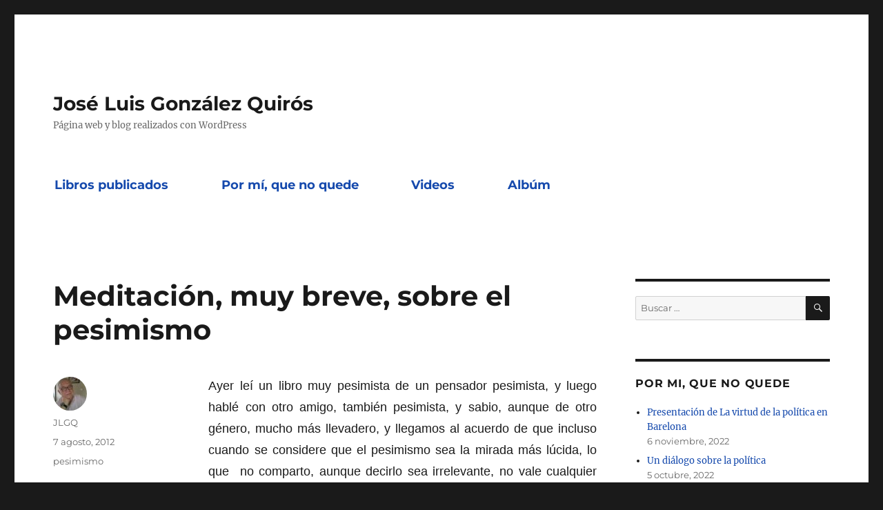

--- FILE ---
content_type: text/html; charset=UTF-8
request_url: https://jlgonzalezquiros.es/2012/08/07/meditacion-muy-breve-sobre-el-pesimismo/
body_size: 10878
content:
<!DOCTYPE html>
<html lang="es" class="no-js">
<head>
	<meta charset="UTF-8">
	<meta name="viewport" content="width=device-width, initial-scale=1">
	<link rel="profile" href="https://gmpg.org/xfn/11">
		<script>(function(html){html.className = html.className.replace(/\bno-js\b/,'js')})(document.documentElement);</script>
<title>Meditación, muy breve, sobre el pesimismo &#8211; José Luis González Quirós</title>
<meta name='robots' content='max-image-preview:large' />
<link rel="alternate" type="application/rss+xml" title="José Luis González Quirós &raquo; Feed" href="https://jlgonzalezquiros.es/feed/" />
<link rel="alternate" type="application/rss+xml" title="José Luis González Quirós &raquo; Feed de los comentarios" href="https://jlgonzalezquiros.es/comments/feed/" />
<link rel="alternate" title="oEmbed (JSON)" type="application/json+oembed" href="https://jlgonzalezquiros.es/wp-json/oembed/1.0/embed?url=https%3A%2F%2Fjlgonzalezquiros.es%2F2012%2F08%2F07%2Fmeditacion-muy-breve-sobre-el-pesimismo%2F" />
<link rel="alternate" title="oEmbed (XML)" type="text/xml+oembed" href="https://jlgonzalezquiros.es/wp-json/oembed/1.0/embed?url=https%3A%2F%2Fjlgonzalezquiros.es%2F2012%2F08%2F07%2Fmeditacion-muy-breve-sobre-el-pesimismo%2F&#038;format=xml" />
		<!-- This site uses the Google Analytics by MonsterInsights plugin v8.25.0 - Using Analytics tracking - https://www.monsterinsights.com/ -->
		<!-- Nota: MonsterInsights no está actualmente configurado en este sitio. El dueño del sitio necesita identificarse usando su cuenta de Google Analytics en el panel de ajustes de MonsterInsights. -->
					<!-- No tracking code set -->
				<!-- / Google Analytics by MonsterInsights -->
		<style id='wp-img-auto-sizes-contain-inline-css'>
img:is([sizes=auto i],[sizes^="auto," i]){contain-intrinsic-size:3000px 1500px}
/*# sourceURL=wp-img-auto-sizes-contain-inline-css */
</style>
<style id='wp-emoji-styles-inline-css'>

	img.wp-smiley, img.emoji {
		display: inline !important;
		border: none !important;
		box-shadow: none !important;
		height: 1em !important;
		width: 1em !important;
		margin: 0 0.07em !important;
		vertical-align: -0.1em !important;
		background: none !important;
		padding: 0 !important;
	}
/*# sourceURL=wp-emoji-styles-inline-css */
</style>
<style id='wp-block-library-inline-css'>
:root{--wp-block-synced-color:#7a00df;--wp-block-synced-color--rgb:122,0,223;--wp-bound-block-color:var(--wp-block-synced-color);--wp-editor-canvas-background:#ddd;--wp-admin-theme-color:#007cba;--wp-admin-theme-color--rgb:0,124,186;--wp-admin-theme-color-darker-10:#006ba1;--wp-admin-theme-color-darker-10--rgb:0,107,160.5;--wp-admin-theme-color-darker-20:#005a87;--wp-admin-theme-color-darker-20--rgb:0,90,135;--wp-admin-border-width-focus:2px}@media (min-resolution:192dpi){:root{--wp-admin-border-width-focus:1.5px}}.wp-element-button{cursor:pointer}:root .has-very-light-gray-background-color{background-color:#eee}:root .has-very-dark-gray-background-color{background-color:#313131}:root .has-very-light-gray-color{color:#eee}:root .has-very-dark-gray-color{color:#313131}:root .has-vivid-green-cyan-to-vivid-cyan-blue-gradient-background{background:linear-gradient(135deg,#00d084,#0693e3)}:root .has-purple-crush-gradient-background{background:linear-gradient(135deg,#34e2e4,#4721fb 50%,#ab1dfe)}:root .has-hazy-dawn-gradient-background{background:linear-gradient(135deg,#faaca8,#dad0ec)}:root .has-subdued-olive-gradient-background{background:linear-gradient(135deg,#fafae1,#67a671)}:root .has-atomic-cream-gradient-background{background:linear-gradient(135deg,#fdd79a,#004a59)}:root .has-nightshade-gradient-background{background:linear-gradient(135deg,#330968,#31cdcf)}:root .has-midnight-gradient-background{background:linear-gradient(135deg,#020381,#2874fc)}:root{--wp--preset--font-size--normal:16px;--wp--preset--font-size--huge:42px}.has-regular-font-size{font-size:1em}.has-larger-font-size{font-size:2.625em}.has-normal-font-size{font-size:var(--wp--preset--font-size--normal)}.has-huge-font-size{font-size:var(--wp--preset--font-size--huge)}.has-text-align-center{text-align:center}.has-text-align-left{text-align:left}.has-text-align-right{text-align:right}.has-fit-text{white-space:nowrap!important}#end-resizable-editor-section{display:none}.aligncenter{clear:both}.items-justified-left{justify-content:flex-start}.items-justified-center{justify-content:center}.items-justified-right{justify-content:flex-end}.items-justified-space-between{justify-content:space-between}.screen-reader-text{border:0;clip-path:inset(50%);height:1px;margin:-1px;overflow:hidden;padding:0;position:absolute;width:1px;word-wrap:normal!important}.screen-reader-text:focus{background-color:#ddd;clip-path:none;color:#444;display:block;font-size:1em;height:auto;left:5px;line-height:normal;padding:15px 23px 14px;text-decoration:none;top:5px;width:auto;z-index:100000}html :where(.has-border-color){border-style:solid}html :where([style*=border-top-color]){border-top-style:solid}html :where([style*=border-right-color]){border-right-style:solid}html :where([style*=border-bottom-color]){border-bottom-style:solid}html :where([style*=border-left-color]){border-left-style:solid}html :where([style*=border-width]){border-style:solid}html :where([style*=border-top-width]){border-top-style:solid}html :where([style*=border-right-width]){border-right-style:solid}html :where([style*=border-bottom-width]){border-bottom-style:solid}html :where([style*=border-left-width]){border-left-style:solid}html :where(img[class*=wp-image-]){height:auto;max-width:100%}:where(figure){margin:0 0 1em}html :where(.is-position-sticky){--wp-admin--admin-bar--position-offset:var(--wp-admin--admin-bar--height,0px)}@media screen and (max-width:600px){html :where(.is-position-sticky){--wp-admin--admin-bar--position-offset:0px}}

/*# sourceURL=wp-block-library-inline-css */
</style><style id='wp-block-list-inline-css'>
ol,ul{box-sizing:border-box}:root :where(.wp-block-list.has-background){padding:1.25em 2.375em}
/*# sourceURL=https://jlgonzalezquiros.es/wp-includes/blocks/list/style.min.css */
</style>
<style id='wp-block-paragraph-inline-css'>
.is-small-text{font-size:.875em}.is-regular-text{font-size:1em}.is-large-text{font-size:2.25em}.is-larger-text{font-size:3em}.has-drop-cap:not(:focus):first-letter{float:left;font-size:8.4em;font-style:normal;font-weight:100;line-height:.68;margin:.05em .1em 0 0;text-transform:uppercase}body.rtl .has-drop-cap:not(:focus):first-letter{float:none;margin-left:.1em}p.has-drop-cap.has-background{overflow:hidden}:root :where(p.has-background){padding:1.25em 2.375em}:where(p.has-text-color:not(.has-link-color)) a{color:inherit}p.has-text-align-left[style*="writing-mode:vertical-lr"],p.has-text-align-right[style*="writing-mode:vertical-rl"]{rotate:180deg}
/*# sourceURL=https://jlgonzalezquiros.es/wp-includes/blocks/paragraph/style.min.css */
</style>
<style id='global-styles-inline-css'>
:root{--wp--preset--aspect-ratio--square: 1;--wp--preset--aspect-ratio--4-3: 4/3;--wp--preset--aspect-ratio--3-4: 3/4;--wp--preset--aspect-ratio--3-2: 3/2;--wp--preset--aspect-ratio--2-3: 2/3;--wp--preset--aspect-ratio--16-9: 16/9;--wp--preset--aspect-ratio--9-16: 9/16;--wp--preset--color--black: #000000;--wp--preset--color--cyan-bluish-gray: #abb8c3;--wp--preset--color--white: #fff;--wp--preset--color--pale-pink: #f78da7;--wp--preset--color--vivid-red: #cf2e2e;--wp--preset--color--luminous-vivid-orange: #ff6900;--wp--preset--color--luminous-vivid-amber: #fcb900;--wp--preset--color--light-green-cyan: #7bdcb5;--wp--preset--color--vivid-green-cyan: #00d084;--wp--preset--color--pale-cyan-blue: #8ed1fc;--wp--preset--color--vivid-cyan-blue: #0693e3;--wp--preset--color--vivid-purple: #9b51e0;--wp--preset--color--dark-gray: #1a1a1a;--wp--preset--color--medium-gray: #686868;--wp--preset--color--light-gray: #e5e5e5;--wp--preset--color--blue-gray: #4d545c;--wp--preset--color--bright-blue: #007acc;--wp--preset--color--light-blue: #9adffd;--wp--preset--color--dark-brown: #402b30;--wp--preset--color--medium-brown: #774e24;--wp--preset--color--dark-red: #640c1f;--wp--preset--color--bright-red: #ff675f;--wp--preset--color--yellow: #ffef8e;--wp--preset--gradient--vivid-cyan-blue-to-vivid-purple: linear-gradient(135deg,rgb(6,147,227) 0%,rgb(155,81,224) 100%);--wp--preset--gradient--light-green-cyan-to-vivid-green-cyan: linear-gradient(135deg,rgb(122,220,180) 0%,rgb(0,208,130) 100%);--wp--preset--gradient--luminous-vivid-amber-to-luminous-vivid-orange: linear-gradient(135deg,rgb(252,185,0) 0%,rgb(255,105,0) 100%);--wp--preset--gradient--luminous-vivid-orange-to-vivid-red: linear-gradient(135deg,rgb(255,105,0) 0%,rgb(207,46,46) 100%);--wp--preset--gradient--very-light-gray-to-cyan-bluish-gray: linear-gradient(135deg,rgb(238,238,238) 0%,rgb(169,184,195) 100%);--wp--preset--gradient--cool-to-warm-spectrum: linear-gradient(135deg,rgb(74,234,220) 0%,rgb(151,120,209) 20%,rgb(207,42,186) 40%,rgb(238,44,130) 60%,rgb(251,105,98) 80%,rgb(254,248,76) 100%);--wp--preset--gradient--blush-light-purple: linear-gradient(135deg,rgb(255,206,236) 0%,rgb(152,150,240) 100%);--wp--preset--gradient--blush-bordeaux: linear-gradient(135deg,rgb(254,205,165) 0%,rgb(254,45,45) 50%,rgb(107,0,62) 100%);--wp--preset--gradient--luminous-dusk: linear-gradient(135deg,rgb(255,203,112) 0%,rgb(199,81,192) 50%,rgb(65,88,208) 100%);--wp--preset--gradient--pale-ocean: linear-gradient(135deg,rgb(255,245,203) 0%,rgb(182,227,212) 50%,rgb(51,167,181) 100%);--wp--preset--gradient--electric-grass: linear-gradient(135deg,rgb(202,248,128) 0%,rgb(113,206,126) 100%);--wp--preset--gradient--midnight: linear-gradient(135deg,rgb(2,3,129) 0%,rgb(40,116,252) 100%);--wp--preset--font-size--small: 13px;--wp--preset--font-size--medium: 20px;--wp--preset--font-size--large: 36px;--wp--preset--font-size--x-large: 42px;--wp--preset--spacing--20: 0.44rem;--wp--preset--spacing--30: 0.67rem;--wp--preset--spacing--40: 1rem;--wp--preset--spacing--50: 1.5rem;--wp--preset--spacing--60: 2.25rem;--wp--preset--spacing--70: 3.38rem;--wp--preset--spacing--80: 5.06rem;--wp--preset--shadow--natural: 6px 6px 9px rgba(0, 0, 0, 0.2);--wp--preset--shadow--deep: 12px 12px 50px rgba(0, 0, 0, 0.4);--wp--preset--shadow--sharp: 6px 6px 0px rgba(0, 0, 0, 0.2);--wp--preset--shadow--outlined: 6px 6px 0px -3px rgb(255, 255, 255), 6px 6px rgb(0, 0, 0);--wp--preset--shadow--crisp: 6px 6px 0px rgb(0, 0, 0);}:where(.is-layout-flex){gap: 0.5em;}:where(.is-layout-grid){gap: 0.5em;}body .is-layout-flex{display: flex;}.is-layout-flex{flex-wrap: wrap;align-items: center;}.is-layout-flex > :is(*, div){margin: 0;}body .is-layout-grid{display: grid;}.is-layout-grid > :is(*, div){margin: 0;}:where(.wp-block-columns.is-layout-flex){gap: 2em;}:where(.wp-block-columns.is-layout-grid){gap: 2em;}:where(.wp-block-post-template.is-layout-flex){gap: 1.25em;}:where(.wp-block-post-template.is-layout-grid){gap: 1.25em;}.has-black-color{color: var(--wp--preset--color--black) !important;}.has-cyan-bluish-gray-color{color: var(--wp--preset--color--cyan-bluish-gray) !important;}.has-white-color{color: var(--wp--preset--color--white) !important;}.has-pale-pink-color{color: var(--wp--preset--color--pale-pink) !important;}.has-vivid-red-color{color: var(--wp--preset--color--vivid-red) !important;}.has-luminous-vivid-orange-color{color: var(--wp--preset--color--luminous-vivid-orange) !important;}.has-luminous-vivid-amber-color{color: var(--wp--preset--color--luminous-vivid-amber) !important;}.has-light-green-cyan-color{color: var(--wp--preset--color--light-green-cyan) !important;}.has-vivid-green-cyan-color{color: var(--wp--preset--color--vivid-green-cyan) !important;}.has-pale-cyan-blue-color{color: var(--wp--preset--color--pale-cyan-blue) !important;}.has-vivid-cyan-blue-color{color: var(--wp--preset--color--vivid-cyan-blue) !important;}.has-vivid-purple-color{color: var(--wp--preset--color--vivid-purple) !important;}.has-black-background-color{background-color: var(--wp--preset--color--black) !important;}.has-cyan-bluish-gray-background-color{background-color: var(--wp--preset--color--cyan-bluish-gray) !important;}.has-white-background-color{background-color: var(--wp--preset--color--white) !important;}.has-pale-pink-background-color{background-color: var(--wp--preset--color--pale-pink) !important;}.has-vivid-red-background-color{background-color: var(--wp--preset--color--vivid-red) !important;}.has-luminous-vivid-orange-background-color{background-color: var(--wp--preset--color--luminous-vivid-orange) !important;}.has-luminous-vivid-amber-background-color{background-color: var(--wp--preset--color--luminous-vivid-amber) !important;}.has-light-green-cyan-background-color{background-color: var(--wp--preset--color--light-green-cyan) !important;}.has-vivid-green-cyan-background-color{background-color: var(--wp--preset--color--vivid-green-cyan) !important;}.has-pale-cyan-blue-background-color{background-color: var(--wp--preset--color--pale-cyan-blue) !important;}.has-vivid-cyan-blue-background-color{background-color: var(--wp--preset--color--vivid-cyan-blue) !important;}.has-vivid-purple-background-color{background-color: var(--wp--preset--color--vivid-purple) !important;}.has-black-border-color{border-color: var(--wp--preset--color--black) !important;}.has-cyan-bluish-gray-border-color{border-color: var(--wp--preset--color--cyan-bluish-gray) !important;}.has-white-border-color{border-color: var(--wp--preset--color--white) !important;}.has-pale-pink-border-color{border-color: var(--wp--preset--color--pale-pink) !important;}.has-vivid-red-border-color{border-color: var(--wp--preset--color--vivid-red) !important;}.has-luminous-vivid-orange-border-color{border-color: var(--wp--preset--color--luminous-vivid-orange) !important;}.has-luminous-vivid-amber-border-color{border-color: var(--wp--preset--color--luminous-vivid-amber) !important;}.has-light-green-cyan-border-color{border-color: var(--wp--preset--color--light-green-cyan) !important;}.has-vivid-green-cyan-border-color{border-color: var(--wp--preset--color--vivid-green-cyan) !important;}.has-pale-cyan-blue-border-color{border-color: var(--wp--preset--color--pale-cyan-blue) !important;}.has-vivid-cyan-blue-border-color{border-color: var(--wp--preset--color--vivid-cyan-blue) !important;}.has-vivid-purple-border-color{border-color: var(--wp--preset--color--vivid-purple) !important;}.has-vivid-cyan-blue-to-vivid-purple-gradient-background{background: var(--wp--preset--gradient--vivid-cyan-blue-to-vivid-purple) !important;}.has-light-green-cyan-to-vivid-green-cyan-gradient-background{background: var(--wp--preset--gradient--light-green-cyan-to-vivid-green-cyan) !important;}.has-luminous-vivid-amber-to-luminous-vivid-orange-gradient-background{background: var(--wp--preset--gradient--luminous-vivid-amber-to-luminous-vivid-orange) !important;}.has-luminous-vivid-orange-to-vivid-red-gradient-background{background: var(--wp--preset--gradient--luminous-vivid-orange-to-vivid-red) !important;}.has-very-light-gray-to-cyan-bluish-gray-gradient-background{background: var(--wp--preset--gradient--very-light-gray-to-cyan-bluish-gray) !important;}.has-cool-to-warm-spectrum-gradient-background{background: var(--wp--preset--gradient--cool-to-warm-spectrum) !important;}.has-blush-light-purple-gradient-background{background: var(--wp--preset--gradient--blush-light-purple) !important;}.has-blush-bordeaux-gradient-background{background: var(--wp--preset--gradient--blush-bordeaux) !important;}.has-luminous-dusk-gradient-background{background: var(--wp--preset--gradient--luminous-dusk) !important;}.has-pale-ocean-gradient-background{background: var(--wp--preset--gradient--pale-ocean) !important;}.has-electric-grass-gradient-background{background: var(--wp--preset--gradient--electric-grass) !important;}.has-midnight-gradient-background{background: var(--wp--preset--gradient--midnight) !important;}.has-small-font-size{font-size: var(--wp--preset--font-size--small) !important;}.has-medium-font-size{font-size: var(--wp--preset--font-size--medium) !important;}.has-large-font-size{font-size: var(--wp--preset--font-size--large) !important;}.has-x-large-font-size{font-size: var(--wp--preset--font-size--x-large) !important;}
/*# sourceURL=global-styles-inline-css */
</style>

<style id='classic-theme-styles-inline-css'>
/*! This file is auto-generated */
.wp-block-button__link{color:#fff;background-color:#32373c;border-radius:9999px;box-shadow:none;text-decoration:none;padding:calc(.667em + 2px) calc(1.333em + 2px);font-size:1.125em}.wp-block-file__button{background:#32373c;color:#fff;text-decoration:none}
/*# sourceURL=/wp-includes/css/classic-themes.min.css */
</style>
<link rel='stylesheet' id='twentysixteen-fonts-css' href='https://jlgonzalezquiros.es/wp-content/themes/twentysixteen/fonts/merriweather-plus-montserrat-plus-inconsolata.css?ver=20230328' media='all' />
<link rel='stylesheet' id='genericons-css' href='https://jlgonzalezquiros.es/wp-content/themes/twentysixteen/genericons/genericons.css?ver=20201208' media='all' />
<link rel='stylesheet' id='twentysixteen-style-css' href='https://jlgonzalezquiros.es/wp-content/themes/twentysixteen/style.css?ver=20240402' media='all' />
<style id='twentysixteen-style-inline-css'>

		/* Custom Link Color */
		.menu-toggle:hover,
		.menu-toggle:focus,
		a,
		.main-navigation a:hover,
		.main-navigation a:focus,
		.dropdown-toggle:hover,
		.dropdown-toggle:focus,
		.social-navigation a:hover:before,
		.social-navigation a:focus:before,
		.post-navigation a:hover .post-title,
		.post-navigation a:focus .post-title,
		.tagcloud a:hover,
		.tagcloud a:focus,
		.site-branding .site-title a:hover,
		.site-branding .site-title a:focus,
		.entry-title a:hover,
		.entry-title a:focus,
		.entry-footer a:hover,
		.entry-footer a:focus,
		.comment-metadata a:hover,
		.comment-metadata a:focus,
		.pingback .comment-edit-link:hover,
		.pingback .comment-edit-link:focus,
		.comment-reply-link,
		.comment-reply-link:hover,
		.comment-reply-link:focus,
		.required,
		.site-info a:hover,
		.site-info a:focus {
			color: #164aad;
		}

		mark,
		ins,
		button:hover,
		button:focus,
		input[type="button"]:hover,
		input[type="button"]:focus,
		input[type="reset"]:hover,
		input[type="reset"]:focus,
		input[type="submit"]:hover,
		input[type="submit"]:focus,
		.pagination .prev:hover,
		.pagination .prev:focus,
		.pagination .next:hover,
		.pagination .next:focus,
		.widget_calendar tbody a,
		.page-links a:hover,
		.page-links a:focus {
			background-color: #164aad;
		}

		input[type="date"]:focus,
		input[type="time"]:focus,
		input[type="datetime-local"]:focus,
		input[type="week"]:focus,
		input[type="month"]:focus,
		input[type="text"]:focus,
		input[type="email"]:focus,
		input[type="url"]:focus,
		input[type="password"]:focus,
		input[type="search"]:focus,
		input[type="tel"]:focus,
		input[type="number"]:focus,
		textarea:focus,
		.tagcloud a:hover,
		.tagcloud a:focus,
		.menu-toggle:hover,
		.menu-toggle:focus {
			border-color: #164aad;
		}

		@media screen and (min-width: 56.875em) {
			.main-navigation li:hover > a,
			.main-navigation li.focus > a {
				color: #164aad;
			}
		}
	
/*# sourceURL=twentysixteen-style-inline-css */
</style>
<link rel='stylesheet' id='twentysixteen-block-style-css' href='https://jlgonzalezquiros.es/wp-content/themes/twentysixteen/css/blocks.css?ver=20240117' media='all' />
<script src="https://jlgonzalezquiros.es/wp-includes/js/jquery/jquery.min.js?ver=3.7.1" id="jquery-core-js"></script>
<script src="https://jlgonzalezquiros.es/wp-includes/js/jquery/jquery-migrate.min.js?ver=3.4.1" id="jquery-migrate-js"></script>
<script id="twentysixteen-script-js-extra">
var screenReaderText = {"expand":"expande el men\u00fa inferior","collapse":"plegar men\u00fa inferior"};
//# sourceURL=twentysixteen-script-js-extra
</script>
<script src="https://jlgonzalezquiros.es/wp-content/themes/twentysixteen/js/functions.js?ver=20230629" id="twentysixteen-script-js" defer data-wp-strategy="defer"></script>
<link rel="https://api.w.org/" href="https://jlgonzalezquiros.es/wp-json/" /><link rel="alternate" title="JSON" type="application/json" href="https://jlgonzalezquiros.es/wp-json/wp/v2/posts/923" /><link rel="EditURI" type="application/rsd+xml" title="RSD" href="https://jlgonzalezquiros.es/xmlrpc.php?rsd" />
<meta name="generator" content="WordPress 6.9" />
<link rel="canonical" href="https://jlgonzalezquiros.es/2012/08/07/meditacion-muy-breve-sobre-el-pesimismo/" />
<link rel='shortlink' href='https://jlgonzalezquiros.es/?p=923' />
<style>.recentcomments a{display:inline !important;padding:0 !important;margin:0 !important;}</style>		<style id="wp-custom-css">
			.main-navigation li {
	padding-right: 45px;
	}
.main-navigation a {
    color: #164aad;
	font-size: large;
    font-weight: 900;
	}		</style>
		</head>

<body data-rsssl=1 class="wp-singular post-template-default single single-post postid-923 single-format-standard wp-embed-responsive wp-theme-twentysixteen">
<div id="page" class="site">
	<div class="site-inner">
		<a class="skip-link screen-reader-text" href="#content">
			Ir al contenido		</a>

		<header id="masthead" class="site-header">
			<div class="site-header-main">
				<div class="site-branding">
					
											<p class="site-title"><a href="https://jlgonzalezquiros.es/" rel="home">José Luis González Quirós</a></p>
												<p class="site-description">Página web y blog realizados con WordPress</p>
									</div><!-- .site-branding -->

									<button id="menu-toggle" class="menu-toggle">Menú</button>

					<div id="site-header-menu" class="site-header-menu">
													<nav id="site-navigation" class="main-navigation" aria-label="Menú Primario">
								<div class="menu-principal-container"><ul id="menu-principal" class="primary-menu"><li id="menu-item-104" class="menu-item menu-item-type-post_type menu-item-object-page menu-item-104"><a href="https://jlgonzalezquiros.es/libros-publicados/">Libros publicados</a></li>
<li id="menu-item-105" class="menu-item menu-item-type-post_type menu-item-object-page menu-item-105"><a href="https://jlgonzalezquiros.es/pagina-ejemplo/">Por mí, que no quede</a></li>
<li id="menu-item-113" class="menu-item menu-item-type-post_type menu-item-object-page menu-item-113"><a href="https://jlgonzalezquiros.es/videos/">Videos</a></li>
<li id="menu-item-2172" class="menu-item menu-item-type-post_type menu-item-object-page menu-item-2172"><a href="https://jlgonzalezquiros.es/album/">Albúm</a></li>
</ul></div>							</nav><!-- .main-navigation -->
						
											</div><!-- .site-header-menu -->
							</div><!-- .site-header-main -->

					</header><!-- .site-header -->

		<div id="content" class="site-content">

<div id="primary" class="content-area">
	<main id="main" class="site-main">
		
<article id="post-923" class="post-923 post type-post status-publish format-standard hentry category-pesimismo">
	<header class="entry-header">
		<h1 class="entry-title">Meditación, muy breve, sobre el pesimismo</h1>	</header><!-- .entry-header -->

	
	
	<div class="entry-content">
		<div style="text-align: justify;"><span style="font-family: Verdana, sans-serif; font-size: large;">Ayer leí un libro muy pesimista de un pensador pesimista, y luego hablé con otro amigo, también pesimista, y sabio, aunque de otro género, mucho más llevadero, y llegamos al acuerdo de que incluso cuando se considere que el pesimismo sea la mirada más lúcida, lo que &nbsp;no comparto, aunque decirlo sea irrelevante, no vale cualquier clase de argumentos &nbsp;en su favor, si es que vale argumentar, que parece dudoso. Para decirlo brevemente, no cabe decir: fíjate que malo es el mundo que esta misma mañana me he tropezado, al salir a la calle, con Scarlett Johansson. Es obvio que hay cosas peores, de manera que tales razones conducirían a un pesimismo matizado, o sea, consolador, porque es muy triste ser súbdito del reino de los tontos.</span><br /><span style="font-family: Georgia, Times New Roman, serif;"><a href="http://www.adiosgutenberg.com/2012/08/amazon-ya-vende-mas-e-books-que-libros.html">Noticia poco apta para pesimistas al uso</a></span></div>
	</div><!-- .entry-content -->

	<footer class="entry-footer">
		<span class="byline"><span class="author vcard"><img alt='' src='https://secure.gravatar.com/avatar/af6bffa05aedbfed23a553debc3dcdc71407014d5bf417fecbcf27747901d68c?s=49&#038;d=mm&#038;r=g' srcset='https://secure.gravatar.com/avatar/af6bffa05aedbfed23a553debc3dcdc71407014d5bf417fecbcf27747901d68c?s=98&#038;d=mm&#038;r=g 2x' class='avatar avatar-49 photo' height='49' width='49' decoding='async'/><span class="screen-reader-text">Autor </span> <a class="url fn n" href="https://jlgonzalezquiros.es/author/jlgq/">JLGQ</a></span></span><span class="posted-on"><span class="screen-reader-text">Publicado el </span><a href="https://jlgonzalezquiros.es/2012/08/07/meditacion-muy-breve-sobre-el-pesimismo/" rel="bookmark"><time class="entry-date published updated" datetime="2012-08-07T12:44:00+00:00">7 agosto, 2012</time></a></span><span class="cat-links"><span class="screen-reader-text">Categorías </span><a href="https://jlgonzalezquiros.es/category/pesimismo/" rel="category tag">pesimismo</a></span>			</footer><!-- .entry-footer -->
</article><!-- #post-923 -->

	<nav class="navigation post-navigation" aria-label="Entradas">
		<h2 class="screen-reader-text">Navegación de entradas</h2>
		<div class="nav-links"><div class="nav-previous"><a href="https://jlgonzalezquiros.es/2012/08/06/la-prima-y-el-98/" rel="prev"><span class="meta-nav" aria-hidden="true">Anterior</span> <span class="screen-reader-text">Entrada anterior:</span> <span class="post-title">La prima y el 98</span></a></div><div class="nav-next"><a href="https://jlgonzalezquiros.es/2012/08/08/como-rema-david-cal-y-como-roban-en-mercadona-los-sindicalistas/" rel="next"><span class="meta-nav" aria-hidden="true">Siguiente</span> <span class="screen-reader-text">Entrada siguiente:</span> <span class="post-title">¡Cómo rema David Cal y cómo roban en Mercadona los sindicalistas!</span></a></div></div>
	</nav>
	</main><!-- .site-main -->

	
</div><!-- .content-area -->


	<aside id="secondary" class="sidebar widget-area">
		<section id="search-2" class="widget widget_search">
<form role="search" method="get" class="search-form" action="https://jlgonzalezquiros.es/">
	<label>
		<span class="screen-reader-text">
			Buscar por:		</span>
		<input type="search" class="search-field" placeholder="Buscar &hellip;" value="" name="s" />
	</label>
	<button type="submit" class="search-submit"><span class="screen-reader-text">
		Buscar	</span></button>
</form>
</section>
		<section id="recent-posts-2" class="widget widget_recent_entries">
		<h2 class="widget-title">Por mi, que no quede</h2><nav aria-label="Por mi, que no quede">
		<ul>
											<li>
					<a href="https://jlgonzalezquiros.es/2022/11/06/2636/">Presentación de La virtud de la política en Barelona</a>
											<span class="post-date">6 noviembre, 2022</span>
									</li>
											<li>
					<a href="https://jlgonzalezquiros.es/2022/10/05/2625/">Un diálogo sobre la política</a>
											<span class="post-date">5 octubre, 2022</span>
									</li>
											<li>
					<a href="https://jlgonzalezquiros.es/2022/06/20/2582/">LA VIRTUD DE LA POLÍTICA</a>
											<span class="post-date">20 junio, 2022</span>
									</li>
											<li>
					<a href="https://jlgonzalezquiros.es/2022/02/06/sally-brown-y-los-filosofos-griegos/">Sally Brown y los filósofos griegos</a>
											<span class="post-date">6 febrero, 2022</span>
									</li>
											<li>
					<a href="https://jlgonzalezquiros.es/2022/02/06/la-supuesta-anomalia-espanola/">La supuesta anomalía española</a>
											<span class="post-date">6 febrero, 2022</span>
									</li>
											<li>
					<a href="https://jlgonzalezquiros.es/2022/02/06/la-incompetencia-politica/">La incompetencia política</a>
											<span class="post-date">6 febrero, 2022</span>
									</li>
											<li>
					<a href="https://jlgonzalezquiros.es/2022/02/06/frankenstein-propuesta-electoral/">Frankenstein, propuesta electoral</a>
											<span class="post-date">6 febrero, 2022</span>
									</li>
											<li>
					<a href="https://jlgonzalezquiros.es/2022/02/06/alegato-moderado-contra-las-exageraciones/">Alegato moderado contra las exageraciones</a>
											<span class="post-date">6 febrero, 2022</span>
									</li>
											<li>
					<a href="https://jlgonzalezquiros.es/2022/02/06/la-sociedad-anumerica/">La sociedad anumérica</a>
											<span class="post-date">6 febrero, 2022</span>
									</li>
											<li>
					<a href="https://jlgonzalezquiros.es/2022/02/06/la-corte-de-los-milagros-2/">La Corte de los Milagros</a>
											<span class="post-date">6 febrero, 2022</span>
									</li>
											<li>
					<a href="https://jlgonzalezquiros.es/2021/11/13/julian-marias-y-el-compromiso-con-la-verdad/">Julián Marías y el compromiso con la verdad</a>
											<span class="post-date">13 noviembre, 2021</span>
									</li>
											<li>
					<a href="https://jlgonzalezquiros.es/2021/06/22/el-ortega-leibniz-de-echeverria/">El Ortega/Leibniz de Echeverría</a>
											<span class="post-date">22 junio, 2021</span>
									</li>
											<li>
					<a href="https://jlgonzalezquiros.es/2021/02/16/lideres-sin-partido-sobre-el-porvenir-del-pp/">Líderes sin partido, sobre el porvenir del PP</a>
											<span class="post-date">16 febrero, 2021</span>
									</li>
											<li>
					<a href="https://jlgonzalezquiros.es/2021/02/11/adolfo-suarez/">Adolfo Suárez</a>
											<span class="post-date">11 febrero, 2021</span>
									</li>
											<li>
					<a href="https://jlgonzalezquiros.es/2020/11/30/santa-maradona-y-el-infierno/">Santa Maradona y el infierno</a>
											<span class="post-date">30 noviembre, 2020</span>
									</li>
											<li>
					<a href="https://jlgonzalezquiros.es/2020/11/25/sobre-calculos-y-relatos/">Sobre cálculos y relatos</a>
											<span class="post-date">25 noviembre, 2020</span>
									</li>
											<li>
					<a href="https://jlgonzalezquiros.es/2020/11/25/un-presidente-resiliente/">Un presidente resiliente</a>
											<span class="post-date">25 noviembre, 2020</span>
									</li>
											<li>
					<a href="https://jlgonzalezquiros.es/2020/11/25/el-trumpismo-espanol/">El trumpismo español</a>
											<span class="post-date">25 noviembre, 2020</span>
									</li>
											<li>
					<a href="https://jlgonzalezquiros.es/2020/11/25/trump-y-los-cisnes-negros/">Trump y los cisnes negros</a>
											<span class="post-date">25 noviembre, 2020</span>
									</li>
											<li>
					<a href="https://jlgonzalezquiros.es/2020/08/05/2450/">Loa de un gobierno optimista</a>
											<span class="post-date">5 agosto, 2020</span>
									</li>
											<li>
					<a href="https://jlgonzalezquiros.es/2020/05/15/una-entrevista-en-disidentia/">Una entrevista en Disidentia</a>
											<span class="post-date">15 mayo, 2020</span>
									</li>
											<li>
					<a href="https://jlgonzalezquiros.es/2019/05/04/paradojas-de-la-mediocridad/">Paradojas de la mediocridad</a>
											<span class="post-date">4 mayo, 2019</span>
									</li>
											<li>
					<a href="https://jlgonzalezquiros.es/2019/05/04/la-derecha-al-pairo/">La derecha al pairo</a>
											<span class="post-date">4 mayo, 2019</span>
									</li>
					</ul>

		</nav></section><section id="recent-comments-2" class="widget widget_recent_comments"><h2 class="widget-title">Comentarios recientes</h2><nav aria-label="Comentarios recientes"><ul id="recentcomments"></ul></nav></section><section id="text-3" class="widget widget_text"><h2 class="widget-title">LIBROS RECOMENDADOS</h2>			<div class="textwidget"><p>Recomiendo la lectura de cosas que he escrito y de cosas que he leído, o releído recientemente, y pienso que pueden resultarles instructivas y entretenidas. Les aseguro que no recomendaré ningún <em>ladrillo</em>, acaso los propios, pero es porque sé que no me harán mucho caso</p>
<p>&nbsp;</p>
<p>Alejandro Nieto, <em>El mundo visto a los noventa años</em></p>
<p>«Al llegar a cierta edad se adquiere conciencia de que el mundo es&#8230;» Un testimonio inteligente y sincero poco apto para conformistas.</p>
<p>Juan Arana, Ed. <a href="https://www.amazon.es/cosmovisi%C3%B3n-grandes-cient%C3%ADficos-siglo-contempor%C3%A1neas/dp/8430979077/ref=sr_1_1?__mk_es_ES=%C3%85M%C3%85%C5%BD%C3%95%C3%91&amp;dchild=1&amp;keywords=cosmovisi%C3%B3n+cient%C3%ADficos+del+siglo+XX&amp;qid=1606329612&amp;sr=8-1"><em>La</em></a> <a href="https://www.amazon.es/cosmovisi%C3%B3n-grandes-cient%C3%ADficos-siglo-contempor%C3%A1neas/dp/8430979077/ref=sr_1_1?__mk_es_ES=%C3%85M%C3%85%C5%BD%C3%95%C3%91&amp;dchild=1&amp;keywords=cosmovisi%C3%B3n+cient%C3%ADficos+del+siglo+XX&amp;qid=1606329612&amp;sr=8-1"><em> cosmovisión de los grandes científicos del siglo XX</em></a></p>
<div>Una lectura muy entretenida y variada sobre lo que de verdad pensaban las mejores cabezas del siglo pasado</div>
<p>Felipe Gómez-Pallete, Paz de Torres, <em>Que los árboles no te impidan ver el bosque. Caminos de la inteligencia artificial.</em></p>
<p>Un repaso inteligente y reflexivo a la mayor parte de cuestiones que se plantean en torno a la Inteligencia Artificial.</p>
<p>Lee Smolin,<a href="https://www.amazon.es/REVOLUCION-INACABADA-EINSTEIN-f%C3%ADsica-cu%C3%A1ntica/dp/8412138333/ref=sr_1_1?__mk_es_ES=%C3%85M%C3%85%C5%BD%C3%95%C3%91&amp;dchild=1&amp;keywords=la+revoluci%C3%B3n+inacabada+de+Einstein&amp;qid=1606330623&amp;sr=8-1"> <em>La revolución inacabada de Einstein</em></a></p>
<p>La mecánica cuántica es muy difícil, pero no se debe renunciar a entenderla un poco, aquí de la mano de un heterodoxo</p>
</div>
		</section><section id="block-3" class="widget widget_block">
<ul class="wp-block-list" id="sub-accordion-section-sidebar-widgets-sidebar-1">
<li><br>Añadir un bloque</li>
</ul>
</section><section id="block-4" class="widget widget_block">
<ul class="wp-block-list" id="sub-accordion-section-widgets-inspector-sidebar-widgets-sidebar-1">
<li></li>
</ul>
</section><section id="block-5" class="widget widget_block">
<ul class="wp-block-list" id="sub-accordion-section-sidebar-widgets-sidebar-2">
<li></li>



<li></li>



<li></li>
</ul>
</section><section id="block-6" class="widget widget_block">
<ul class="wp-block-list" id="sub-accordion-section-sidebar-widgets-sidebar-3">
<li></li>



<li></li>



<li></li>
</ul>
</section><section id="block-7" class="widget widget_block widget_text">
<p>&nbsp;Ocultar los controlesEntrar en la vista previa de escritorioEntrar en el modo de vista previa en tabletaEntrar en la vista previa móvil</p>
</section>	</aside><!-- .sidebar .widget-area -->

		</div><!-- .site-content -->

		<footer id="colophon" class="site-footer">
							<nav class="main-navigation" aria-label="Menú principal del pié de página">
					<div class="menu-principal-container"><ul id="menu-principal-1" class="primary-menu"><li class="menu-item menu-item-type-post_type menu-item-object-page menu-item-104"><a href="https://jlgonzalezquiros.es/libros-publicados/">Libros publicados</a></li>
<li class="menu-item menu-item-type-post_type menu-item-object-page menu-item-105"><a href="https://jlgonzalezquiros.es/pagina-ejemplo/">Por mí, que no quede</a></li>
<li class="menu-item menu-item-type-post_type menu-item-object-page menu-item-113"><a href="https://jlgonzalezquiros.es/videos/">Videos</a></li>
<li class="menu-item menu-item-type-post_type menu-item-object-page menu-item-2172"><a href="https://jlgonzalezquiros.es/album/">Albúm</a></li>
</ul></div>				</nav><!-- .main-navigation -->
			
			
			<div class="site-info">
								<span class="site-title"><a href="https://jlgonzalezquiros.es/" rel="home">José Luis González Quirós</a></span>
								<a href="https://es.wordpress.org/" class="imprint">
					Funciona gracias a WordPress				</a>
			</div><!-- .site-info -->
		</footer><!-- .site-footer -->
	</div><!-- .site-inner -->
</div><!-- .site -->

<script type="speculationrules">
{"prefetch":[{"source":"document","where":{"and":[{"href_matches":"/*"},{"not":{"href_matches":["/wp-*.php","/wp-admin/*","/wp-content/uploads/*","/wp-content/*","/wp-content/plugins/*","/wp-content/themes/twentysixteen/*","/*\\?(.+)"]}},{"not":{"selector_matches":"a[rel~=\"nofollow\"]"}},{"not":{"selector_matches":".no-prefetch, .no-prefetch a"}}]},"eagerness":"conservative"}]}
</script>
<script id="wp-emoji-settings" type="application/json">
{"baseUrl":"https://s.w.org/images/core/emoji/17.0.2/72x72/","ext":".png","svgUrl":"https://s.w.org/images/core/emoji/17.0.2/svg/","svgExt":".svg","source":{"concatemoji":"https://jlgonzalezquiros.es/wp-includes/js/wp-emoji-release.min.js?ver=6.9"}}
</script>
<script type="module">
/*! This file is auto-generated */
const a=JSON.parse(document.getElementById("wp-emoji-settings").textContent),o=(window._wpemojiSettings=a,"wpEmojiSettingsSupports"),s=["flag","emoji"];function i(e){try{var t={supportTests:e,timestamp:(new Date).valueOf()};sessionStorage.setItem(o,JSON.stringify(t))}catch(e){}}function c(e,t,n){e.clearRect(0,0,e.canvas.width,e.canvas.height),e.fillText(t,0,0);t=new Uint32Array(e.getImageData(0,0,e.canvas.width,e.canvas.height).data);e.clearRect(0,0,e.canvas.width,e.canvas.height),e.fillText(n,0,0);const a=new Uint32Array(e.getImageData(0,0,e.canvas.width,e.canvas.height).data);return t.every((e,t)=>e===a[t])}function p(e,t){e.clearRect(0,0,e.canvas.width,e.canvas.height),e.fillText(t,0,0);var n=e.getImageData(16,16,1,1);for(let e=0;e<n.data.length;e++)if(0!==n.data[e])return!1;return!0}function u(e,t,n,a){switch(t){case"flag":return n(e,"\ud83c\udff3\ufe0f\u200d\u26a7\ufe0f","\ud83c\udff3\ufe0f\u200b\u26a7\ufe0f")?!1:!n(e,"\ud83c\udde8\ud83c\uddf6","\ud83c\udde8\u200b\ud83c\uddf6")&&!n(e,"\ud83c\udff4\udb40\udc67\udb40\udc62\udb40\udc65\udb40\udc6e\udb40\udc67\udb40\udc7f","\ud83c\udff4\u200b\udb40\udc67\u200b\udb40\udc62\u200b\udb40\udc65\u200b\udb40\udc6e\u200b\udb40\udc67\u200b\udb40\udc7f");case"emoji":return!a(e,"\ud83e\u1fac8")}return!1}function f(e,t,n,a){let r;const o=(r="undefined"!=typeof WorkerGlobalScope&&self instanceof WorkerGlobalScope?new OffscreenCanvas(300,150):document.createElement("canvas")).getContext("2d",{willReadFrequently:!0}),s=(o.textBaseline="top",o.font="600 32px Arial",{});return e.forEach(e=>{s[e]=t(o,e,n,a)}),s}function r(e){var t=document.createElement("script");t.src=e,t.defer=!0,document.head.appendChild(t)}a.supports={everything:!0,everythingExceptFlag:!0},new Promise(t=>{let n=function(){try{var e=JSON.parse(sessionStorage.getItem(o));if("object"==typeof e&&"number"==typeof e.timestamp&&(new Date).valueOf()<e.timestamp+604800&&"object"==typeof e.supportTests)return e.supportTests}catch(e){}return null}();if(!n){if("undefined"!=typeof Worker&&"undefined"!=typeof OffscreenCanvas&&"undefined"!=typeof URL&&URL.createObjectURL&&"undefined"!=typeof Blob)try{var e="postMessage("+f.toString()+"("+[JSON.stringify(s),u.toString(),c.toString(),p.toString()].join(",")+"));",a=new Blob([e],{type:"text/javascript"});const r=new Worker(URL.createObjectURL(a),{name:"wpTestEmojiSupports"});return void(r.onmessage=e=>{i(n=e.data),r.terminate(),t(n)})}catch(e){}i(n=f(s,u,c,p))}t(n)}).then(e=>{for(const n in e)a.supports[n]=e[n],a.supports.everything=a.supports.everything&&a.supports[n],"flag"!==n&&(a.supports.everythingExceptFlag=a.supports.everythingExceptFlag&&a.supports[n]);var t;a.supports.everythingExceptFlag=a.supports.everythingExceptFlag&&!a.supports.flag,a.supports.everything||((t=a.source||{}).concatemoji?r(t.concatemoji):t.wpemoji&&t.twemoji&&(r(t.twemoji),r(t.wpemoji)))});
//# sourceURL=https://jlgonzalezquiros.es/wp-includes/js/wp-emoji-loader.min.js
</script>
</body>
</html>
